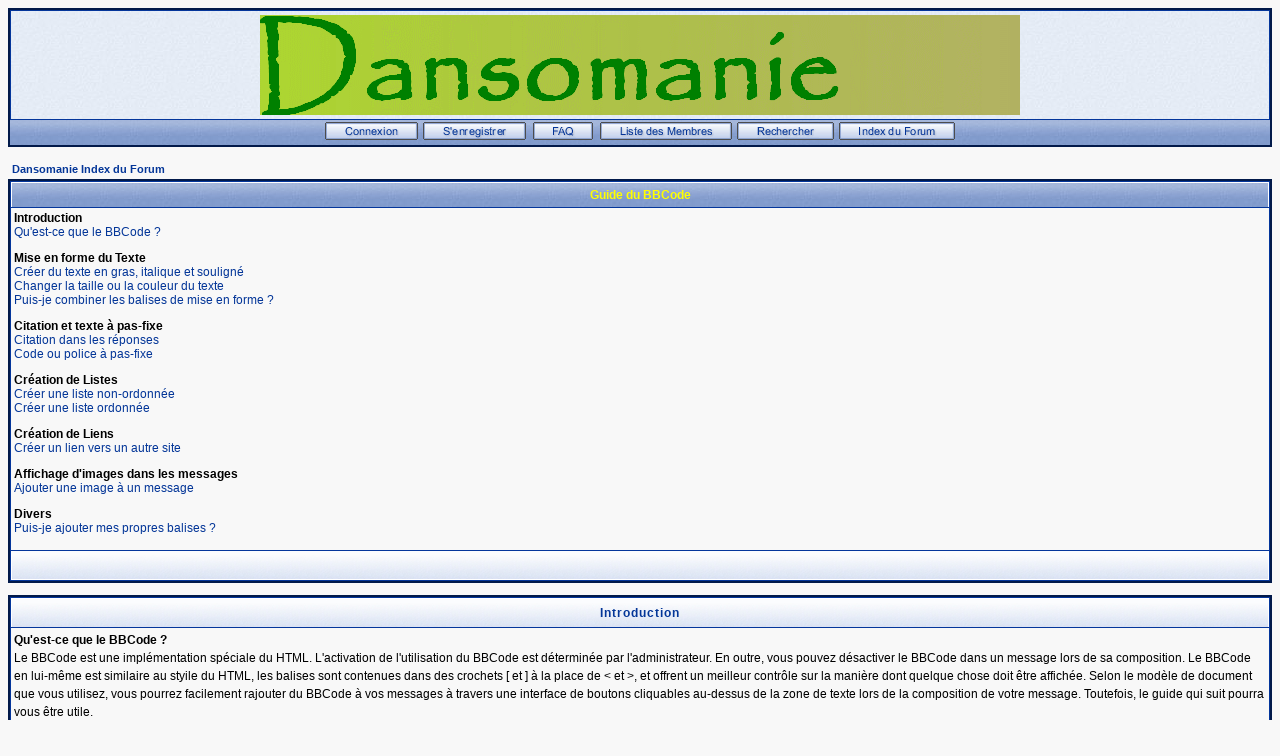

--- FILE ---
content_type: text/html
request_url: http://www.forum-dansomanie.net/forum/faq.php?mode=bbcode&sid=d02429efee9d26584648c2ffb16fbc79
body_size: 26914
content:
<!DOCTYPE HTML PUBLIC "-//W3C//DTD HTML 4.01 Transitional//EN">
<html dir="LTR">
<head>
<meta http-equiv="Content-Type" content="text/html; charset=ISO-8859-1" />
<meta http-equiv="Content-Style-Type" content="text/css" />
<meta name="Author" content="webmaster@trushkin.net" />
<title>Dansomanie :: Guide du BBCode</title>
<link rel="stylesheet" href="templates/Classic/Classic.css" type="text/css" />
<style type="text/css">
<!--
/* Specifiy background images for selected styles
   This can't be done within the external style sheet as NS4 sees image paths relative to
   the page which called the style sheet (i.e. this page in the root phpBB directory)
   whereas all other browsers see image paths relative to the style sheet. Stupid NS again!
*/
TH, TD.th	{ background-image: url(templates/Classic/images/cell1l.jpg) }
TH.thCornerR	{ background-image: url(templates/Classic/images/cell1r.jpg) }
TD.rowpic	{ background-image: url(templates/Classic/images/cell2r.jpg); background-repeat: repeat-y }
TD.cat,TD.catHead,TD.catSides,TD.catLeft,TD.catBottom { background-image: url(templates/Classic/images/cell2l.jpg) }
TD.catRight { background-image: url(templates/Classic/images/cell2r.jpg) }
TD.bodyline	{ background-image: url(templates/Classic/images/mainbg.jpg) }

/* Import the fancy styles for IE only (NS4.x doesn't use the @import function) */
@import url("templates/Classic/formIE.css");
-->
</style>
<script language="javascript" type="text/javascript">
<!--

 function changeImages()
 {
  if (document.images)
  {
   for (var i=0; i<changeImages.arguments.length; i+=2)
   {
    document[changeImages.arguments[i]].src = changeImages.arguments[i+1];
   }
  }
 }

 var PreloadFlag = false;

 function newImage(arg)
 {
  if (document.images)
  {
   rslt = new Image();
   rslt.src = arg;
   return rslt;
  }
 }

 function PreloadImages()
 {
  if (document.images)
  {
	// preload all rollover images
	img0 = newImage('templates/Classic/images/lang_/btn_login_on.gif');
	img1 = newImage('templates/Classic/images/lang_/btn_register_on.gif');
	img6 = newImage('templates/Classic/images/lang_/btn_faq_on.gif');
	img7 = newImage('templates/Classic/images/lang_/btn_search_on.gif');
	img8 = newImage('templates/Classic/images/lang_/btn_users_on.gif');
	img9 = newImage('templates/Classic/images/lang_/btn_index_on.gif');
	PreloadFlag = true;
  }
  return true;
 }

//-->
</script>
</head>
<body bgcolor="#F8F8F8" text="#000000" link="#043698" vlink="#003090" onload="PreloadImages();">

<link rel="top" href="./index.php?sid=7dac90f732bcee9251bf33483725d57d" title="Dansomanie Index du Forum" />
<link rel="search" href="./search.php?sid=7dac90f732bcee9251bf33483725d57d" title="Rechercher" />
<link rel="help" href="./faq.php?sid=7dac90f732bcee9251bf33483725d57d" title="FAQ" />
<link rel="author" href="./memberlist.php?sid=7dac90f732bcee9251bf33483725d57d" title="Liste des Membres" />

<a name="top"></a>
<table width="100%" cellspacing="0" cellpadding="2" border="0" align="center" class="forumline">
	<tr>
		<td class="bodyline">
		<table width="100%" cellspacing="0" cellpadding="0" border="0">
			<tr>
				<td align="center" valign="top"><a href="http://www.dansomanie.net"><img src="templates/Classic/images/logo_phpBB.gif" border="0" alt="Dansomanie Index du Forum" vspace="2" /></a></td>
			</tr>
			<!--<tr>
				<td align="center" width="100%" valign="middle"><span class="maintitle">Dansomanie</span><br />
				<span class="subtitle">Dansomanie<br />&nbsp;</span></td>
			</tr>-->
		</table>
		</td></tr>
			<tr>
				<td align="center" width="100%" valign="middle" class="th">
					<span class="mainmenu">
						<a title="Connexion" href="login.php?sid=7dac90f732bcee9251bf33483725d57d" class="mainmenu" onmouseover="changeImages('btn_top_login', 'templates/Classic/images/lang_/btn_login_on.gif'); return true;" onmouseout="changeImages('btn_top_login', 'templates/Classic/images/lang_/btn_login.gif'); return true;"><img name="btn_top_login" src="templates/Classic/images/lang_/btn_login.gif" height="18" border="0" alt="Connexion" hspace="1" /></a>
						<a title="S'enregistrer" href="profile.php?mode=register&amp;sid=7dac90f732bcee9251bf33483725d57d" class="mainmenu" onmouseover="changeImages('btn_top_register', 'templates/Classic/images/lang_/btn_register_on.gif'); return true;" onmouseout="changeImages('btn_top_register', 'templates/Classic/images/lang_/btn_register.gif'); return true;"><img name="btn_top_register" src="templates/Classic/images/lang_/btn_register.gif" height="18" border="0" alt="S'enregistrer" hspace="1" /></a>
						<a title="FAQ" href="faq.php?sid=7dac90f732bcee9251bf33483725d57d" class="mainmenu" onmouseover="changeImages('btn_top_faq', 'templates/Classic/images/lang_/btn_faq_on.gif'); return true;" onmouseout="changeImages('btn_top_faq', 'templates/Classic/images/lang_/btn_faq.gif'); return true;"><img name="btn_top_faq" src="templates/Classic/images/lang_/btn_faq.gif" height="18" border="0" alt="FAQ" hspace="3" /></a>
						<a title="Liste des Membres" href="memberlist.php?sid=7dac90f732bcee9251bf33483725d57d" class="mainmenu" onmouseover="changeImages('btn_top_users', 'templates/Classic/images/lang_/btn_users_on.gif'); return true;" onmouseout="changeImages('btn_top_users', 'templates/Classic/images/lang_/btn_users.gif'); return true;"><img name="btn_top_users" src="templates/Classic/images/lang_/btn_users.gif" height="18" border="0" alt="Liste des Membres" hspace="1" /></a>
						<a title="Rechercher" href="search.php?sid=7dac90f732bcee9251bf33483725d57d" class="mainmenu" onmouseover="changeImages('btn_top_search', 'templates/Classic/images/lang_/btn_search_on.gif'); return true;" onmouseout="changeImages('btn_top_search', 'templates/Classic/images/lang_/btn_search.gif'); return true;"><img name="btn_top_search" src="templates/Classic/images/lang_/btn_search.gif" height="18" border="0" alt="Rechercher" hspace="1" /></a>
						<a title="Dansomanie Index du Forum" href="index.php?sid=7dac90f732bcee9251bf33483725d57d" class="mainmenu" onmouseover="changeImages('btn_top_index', 'templates/Classic/images/lang_/btn_index_on.gif'); return true;" onmouseout="changeImages('btn_top_index', 'templates/Classic/images/lang_/btn_index.gif'); return true;"><img name="btn_top_index" src="templates/Classic/images/lang_/btn_index.gif" height="18" border="0" alt="Dansomanie Index du Forum" hspace="1" /></a>
					</span>
					</td></tr>
				</table>

		<br />

<table width="100%" cellspacing="2" cellpadding="2" border="0" align="center">
	<tr>
		<td align="left" class="nav"><a href="index.php?sid=7dac90f732bcee9251bf33483725d57d" class="nav">Dansomanie Index du Forum</a></td>
	</tr>
</table>

<table class="forumline" width="100%" cellspacing="1" cellpadding="3" border="0" align="center">
	<tr>
		<th class="thHead">Guide du BBCode</th>
	</tr>
	<tr>
		<td class="row1">
			<span class="gen"><b>Introduction</b></span><br />
			<span class="gen"><a href="#0" class="postlink">Qu'est-ce que le BBCode ?</a></span><br />
			<br />
			<span class="gen"><b>Mise en forme du Texte</b></span><br />
			<span class="gen"><a href="#1" class="postlink">Créer du texte en gras, italique et souligné</a></span><br />
			<span class="gen"><a href="#2" class="postlink">Changer la taille ou la couleur du texte</a></span><br />
			<span class="gen"><a href="#3" class="postlink">Puis-je combiner les balises de mise en forme ?</a></span><br />
			<br />
			<span class="gen"><b>Citation et texte à pas-fixe</b></span><br />
			<span class="gen"><a href="#4" class="postlink">Citation dans les réponses</a></span><br />
			<span class="gen"><a href="#5" class="postlink">Code ou police à pas-fixe</a></span><br />
			<br />
			<span class="gen"><b>Création de Listes</b></span><br />
			<span class="gen"><a href="#6" class="postlink">Créer une liste non-ordonnée</a></span><br />
			<span class="gen"><a href="#7" class="postlink">Créer une liste ordonnée</a></span><br />
			<br />
			<span class="gen"><b>Création de Liens</b></span><br />
			<span class="gen"><a href="#8" class="postlink">Créer un lien vers un autre site</a></span><br />
			<br />
			<span class="gen"><b>Affichage d'images dans les messages</b></span><br />
			<span class="gen"><a href="#9" class="postlink">Ajouter une image à un message</a></span><br />
			<br />
			<span class="gen"><b>Divers</b></span><br />
			<span class="gen"><a href="#10" class="postlink">Puis-je ajouter mes propres balises ?</a></span><br />
			<br />
		</td>
	</tr>
	<tr>
		<td class="catBottom" height="28">&nbsp;</td>
	</tr>
</table>

<br clear="all" />

<table class="forumline" width="100%" cellspacing="1" cellpadding="3" border="0" align="center">
	<tr>
		<td class="catHead" height="28" align="center"><span class="cattitle">Introduction</span></td>
	</tr>
	<tr>
		<td class="row1" align="left" valign="top"><span class="postbody"><a name="0"></a><b>Qu'est-ce que le BBCode ?</b></span><br /><span class="postbody">Le BBCode est une implémentation spéciale du HTML. L'activation de l'utilisation du BBCode est déterminée par l'administrateur. En outre, vous pouvez désactiver le BBCode dans un message lors de sa composition. Le BBCode en lui-même est similaire au styile du HTML, les balises sont contenues dans des crochets [ et ] à la place de &lt; et &gt;, et offrent un meilleur contrôle sur la manière dont quelque chose doit être affichée. Selon le modèle de document que vous utilisez, vous pourrez facilement rajouter du BBCode à vos messages à travers une interface de boutons cliquables au-dessus de la zone de texte lors de la composition de votre message. Toutefois, le guide qui suit pourra vous être utile.<br /><a class="postlink" href="#Top">Revenir en haut</a></span></td>
	</tr>
	<tr>
		<td class="spaceRow" height="1"><img src="templates/Classic/images/spacer.gif" alt="" width="1" height="1" /></td>
	</tr>
</table>

<br clear="all" />
<table class="forumline" width="100%" cellspacing="1" cellpadding="3" border="0" align="center">
	<tr>
		<td class="catHead" height="28" align="center"><span class="cattitle">Mise en forme du Texte</span></td>
	</tr>
	<tr>
		<td class="row1" align="left" valign="top"><span class="postbody"><a name="1"></a><b>Créer du texte en gras, italique et souligné</b></span><br /><span class="postbody">Le BBCode comprend des balises qui vous permettent de changer rapidement le style de votre texte. Cela se réalise des manières suivantes : <ul><li>Pour rendre une partie de texte en gras, placez le dans <b>[b][/b]</b>, exemple: <br /><br /><b>[b]</b>Salut<b>[/b]</b><br /><br />donnera <b>Salut</b></li><li>Pour souligné un texte, utilisez <b>[u][/u]</b>, par exemple:<br /><br /><b>[u]</b>Bonjour<b>[/u]</b><br /><br />donnera <u>Bonjour</u></li><li>Pour mettre un texte en italique, utilisez <b>[i][/i]</b>, exemple:<br /><br />C'est <b>[i]</b>Super!<b>[/i]</b><br /><br />donnera C'est <i>Super!</i></li></ul><br /><a class="postlink" href="#Top">Revenir en haut</a></span></td>
	</tr>
	<tr>
		<td class="spaceRow" height="1"><img src="templates/Classic/images/spacer.gif" alt="" width="1" height="1" /></td>
	</tr>
	<tr>
		<td class="row2" align="left" valign="top"><span class="postbody"><a name="2"></a><b>Changer la taille ou la couleur du texte</b></span><br /><span class="postbody">Pour changer la couleur ou la taille de votre texte, les balises suivantes peuvent êtres utilisées. Ayez en tête que le rendement du texte dépendra de votre navigateur internet et de votre système d'exploitation: <ul><li>Le changement de la couleur du texte se réalise en le plaçant dans <b>[color=][/color]</b>. Vous pouvez spécifier soit un nom de couleur reconnu (ex: red, blue, yellow, etc.), ou soit un code couleur hexadecimal, ex: #FFFFFF, #000000. Par exemple, pour créer du texte en rouge, vous pouvez utiliser:<br /><br /><b>[color=red]</b>Salut !<b>[/color]</b><br /><br />ou<br /><br /><b>[color=#FF0000]</b>Salut !<b>[/color]</b><br /><br />donneront tous deux <span style="color:red">Salut !</span></li><li>Le changement de la taille de votre texte se réalise de la même manière que pour la couleur en utilisant <b>[size=][/size]</b>. Cette balise est dépendant du modèle de document que vous utilisez, mais le format recommandé est une valeur numérique représentant la taille du texte en pixels, de 1 (tellement petit que vous le verrez pas) jusqu'à 29 (très grand). Par exemple:<br /><br /><b>[size=9]</b>PETIT<b>[/size]</b><br /><br />donnera <span style="font-size:9px">PETIT</span><br /><br />alors que:<br /><br /><b>[size=24]</b>ENORME !<b>[/size]</b><br /><br />donnera <span style="font-size:24px">ENORME !</span></li></ul><br /><a class="postlink" href="#Top">Revenir en haut</a></span></td>
	</tr>
	<tr>
		<td class="spaceRow" height="1"><img src="templates/Classic/images/spacer.gif" alt="" width="1" height="1" /></td>
	</tr>
	<tr>
		<td class="row1" align="left" valign="top"><span class="postbody"><a name="3"></a><b>Puis-je combiner les balises de mise en forme ?</b></span><br /><span class="postbody">Oui, bien sûr que vous pouvez, par exemple pour attirer l'attention de quelqu'un, vous devriez écrire::<br /><br /><b>[size=18][color=red][b]</b>REGARDEZ MOI !<b>[/b][/color][/size]</b><br /><br />devrait donner <span style="color:red;font-size:18px"><b>REGARDEZ MOI !</b></span><br /><br />Néanmoins, nous ne vous recommandons pas d'écrire beaucoup de texte comme ci-dessus ! Rapplez-vous que c'est à vous de vous assurer de fermer les balises correctement. Par exemple, ce qui suit est incorrect:<br /><br /><b>[b][u]</b>Ceci est incorrect<b>[/b][/u]</b><br /><a class="postlink" href="#Top">Revenir en haut</a></span></td>
	</tr>
	<tr>
		<td class="spaceRow" height="1"><img src="templates/Classic/images/spacer.gif" alt="" width="1" height="1" /></td>
	</tr>
</table>

<br clear="all" />
<table class="forumline" width="100%" cellspacing="1" cellpadding="3" border="0" align="center">
	<tr>
		<td class="catHead" height="28" align="center"><span class="cattitle">Citation et texte à pas-fixe</span></td>
	</tr>
	<tr>
		<td class="row1" align="left" valign="top"><span class="postbody"><a name="4"></a><b>Citation dans les réponses</b></span><br /><span class="postbody">Il y a deux méthodes pour citer un texte, avec ou sans référence.<ul><li>Lorsque vous utilisez la fonction Citer pour répondre à un message sur le forum, vous avez sûrement remarqué que le texte en citation est ajouté dans la zone de texte entre <b>[quote=""]</b> et <b>[/quote]</b>. Cette méthode vous permet de citer avec une référence à une personne ou tout autre chose que vous aurez choisi de mettre ! Par exemple, pour citer un texte écrit par M. Dupont, vous devrez entrer:<br /><br /><b>[quote="M. Dupont"]</b>Le texte écrit par M. Dupont devra être placé ici<b>[/quote]</b><br /><br />Cela ajoutera automatiquement, M. Dupont a écrit: avant votre texte. Rappelez-vous que vous <b>devez</b> inclure les guillemets "" autour de la référence que vous citez, ils ne sont pas optionnels.</li><li>La seconde méthode vous permet de citer quelque chose sans faire référence à l'auteur. Pour l'utiliser, placez le texte entre les balises <b>[quote]</b> et <b>[/quote]</b>. Lorsque vous lirez votre message, il montrera simplement Citation: avant votre texte.</li></ul><br /><a class="postlink" href="#Top">Revenir en haut</a></span></td>
	</tr>
	<tr>
		<td class="spaceRow" height="1"><img src="templates/Classic/images/spacer.gif" alt="" width="1" height="1" /></td>
	</tr>
	<tr>
		<td class="row2" align="left" valign="top"><span class="postbody"><a name="5"></a><b>Code ou police à pas-fixe</b></span><br /><span class="postbody">Si vous voulez afficher des lignes de code ou toute chose qui nécessite une police à pas-fixe, ex: Police Courrier, vous devez placez le texte ou code dans les balises <b>[code][/code]</b>, exemple: <br /><br /><b>[code]</b>echo "Ceci est du code";<b>[/code]</b><br /><br />Toute mise en forme utilisée dans  les balises <b>[code][/code]</b> sera appliquée.<br /><a class="postlink" href="#Top">Revenir en haut</a></span></td>
	</tr>
	<tr>
		<td class="spaceRow" height="1"><img src="templates/Classic/images/spacer.gif" alt="" width="1" height="1" /></td>
	</tr>
</table>

<br clear="all" />
<table class="forumline" width="100%" cellspacing="1" cellpadding="3" border="0" align="center">
	<tr>
		<td class="catHead" height="28" align="center"><span class="cattitle">Création de Listes</span></td>
	</tr>
	<tr>
		<td class="row1" align="left" valign="top"><span class="postbody"><a name="6"></a><b>Créer une liste non-ordonnée</b></span><br /><span class="postbody">Le BBCode supporte deux types de listes, les listes non-ordonnées, et les listes ordonnées. Elles sont essentiellement identiques à leurs équivalents en HTML. Une liste non-ordonnée produit une liste dont les entrées sont les uns en-dessous des autres et indentées avec une puce. Pour créer une liste non-ordonnée, utilisez <b>[list][/list]</b> et définissez chaque entrée à l'intérieur de la liste en utilisant <b>[*]</b>. Par exemple, pour établir une liste de vos couleurs favorites, vous pouvez utiliser:<br /><br /><b>[list]</b><br /><b>[*]</b>Rouge<br /><b>[*]</b>Bleu<br /><b>[*]</b>Jaune<br /><b>[/list]</b><br /><br />Cela donnera la liste suivante:<ul><li>Rouge</li><li>Bleu</li><li>Jaune</li></ul><br /><a class="postlink" href="#Top">Revenir en haut</a></span></td>
	</tr>
	<tr>
		<td class="spaceRow" height="1"><img src="templates/Classic/images/spacer.gif" alt="" width="1" height="1" /></td>
	</tr>
	<tr>
		<td class="row2" align="left" valign="top"><span class="postbody"><a name="7"></a><b>Créer une liste ordonnée</b></span><br /><span class="postbody">Le second type de liste vous donne le contrôle sur ce qui va être affiché avant chaque entrée. Pour créer une liste ordonnée, vous devez utiliser <b>[list=1][/list]</b> pour créer une liste numérotée ou alternativement <b>[list=a][/list]</b> pour une liste alphabétique. Comme pour les listes non-ordonnées, les entrées sont spécifiées en utilisant <b>[*]</b>. Par exemple:<br /><br /><b>[list=1]</b><br /><b>[*]</b>Faire les magasins<br /><b>[*]</b>Acheter un nouvel ordinateur<br /><b>[*]</b>Injurier son ordinateur lorsqu'il plante<br /><b>[/list]</b><br /><br />donnera ce qui suit:<ol type="1"><li>Faire les magasins</li><li>Acheter un nouvel ordinateur</li><li>Injurier son ordinateur lorsqu'il plante</li></ol>Alors que pour une liste alphabétique, vous devez utiliser:<br /><br /><b>[list=a]</b><br /><b>[*]</b>La première réponse possible<br /><b>[*]</b>La seconde réponse possible<br /><b>[*]</b>La troisième réponse possible<br /><b>[/list]</b><br /><br />donnera:<ol type="a"><li>La première réponse possible</li><li>La seconde réponse possible</li><li>La troisième réponse possible</li></ol><br /><a class="postlink" href="#Top">Revenir en haut</a></span></td>
	</tr>
	<tr>
		<td class="spaceRow" height="1"><img src="templates/Classic/images/spacer.gif" alt="" width="1" height="1" /></td>
	</tr>
</table>

<br clear="all" />
<table class="forumline" width="100%" cellspacing="1" cellpadding="3" border="0" align="center">
	<tr>
		<td class="catHead" height="28" align="center"><span class="cattitle">Création de Liens</span></td>
	</tr>
	<tr>
		<td class="row1" align="left" valign="top"><span class="postbody"><a name="8"></a><b>Créer un lien vers un autre site</b></span><br /><span class="postbody">Le BBCode de phpBB supporte plusieurs méthodes pour créer des liens, plus connus sous le sigle URLs.<ul><li>La première méthode utilise les balises <b>[url=][/url]</b>, tout ce que vous taperez après le signe = sera considéré comme le nom du lien. Par exemple pour créer un lien vers phpBB.com vous devez utiliser:<br /><br /><b>[url=http://www.phpbb.com/]</b>Visitez phpBB !<b>[/url]</b><br /><br />Ceci générera le lien suivant, <a href="http://www.phpbb.com/" target="_blank">Visitez phpBB !</a> Vous remarquerez que le lien ouvre une nouvelle fenêtre, l'utilisateur peut donc continuer à parcourir les forums s'il le souhaite.</li><li>Si vous voulez que le lien affiche directement l'URL, vous devez simplement utiliser: <br /><br /><b>[url]</b>http://www.phpbb.com/<b>[/url]</b><br /><br />Ceci donnera le lien suivant, <a href="http://www.phpbb.com/" target="_blank">http://www.phpbb.com/</a></li><li>De plus, phpBB possède une fonctionnalité appelé <i>Magic Links</i>, celle-ci convertira automatiquement une URL en un lien cliquable sans que vous ayez à insérer une balise BBCode ou http://. Par exemple, en tapant www.phpbb.com dans votre message, celui-ci sera automatiquement convertit en <a href="http://www.phpbb.com/" target="_blank">www.phpbb.com</a> lorsque vous le lirez.</li><li>La même chose s'applique aux adresses email, vous pouvez soit spécifier une adresse email explicitement, par exemple:<br /><br /><b>[email]</b>personne@domaine.com<b>[/email]</b><br /><br />qui donnera <a href="emailto:no.one@domain.adr">no.one@domain.adr</a>, ou soit en tapant personne@domaine.com dans votre message et sera automatiquement convertit lorsque vous le lirez.</li></ul>Comme pour toutes les balises BBCode entourer tout autre balise comme <b>[img][/img]</b> (reportez-vous à la partie suivante), <b>[b][/b]</b>, etc. Comme pour les balises de mise en forme, c'est à vous de vous assurer que l'ordre des balises d'ouverture et de fermeture est correct, par exemple:<br /><br /><b>[url=http://www.phpbb.com/][img]</b>http://www.phpbb.com/images/phplogo.gif<b>[/url][/img]</b><br /><br /><u>n'est pas</u> correct et peut amener à la supression de votre message, faites donc attention.<br /><a class="postlink" href="#Top">Revenir en haut</a></span></td>
	</tr>
	<tr>
		<td class="spaceRow" height="1"><img src="templates/Classic/images/spacer.gif" alt="" width="1" height="1" /></td>
	</tr>
</table>

<br clear="all" />
<table class="forumline" width="100%" cellspacing="1" cellpadding="3" border="0" align="center">
	<tr>
		<td class="catHead" height="28" align="center"><span class="cattitle">Affichage d'images dans les messages</span></td>
	</tr>
	<tr>
		<td class="row1" align="left" valign="top"><span class="postbody"><a name="9"></a><b>Ajouter une image à un message</b></span><br /><span class="postbody">Le BBCode de phpBB inclut une balise pour incorporer des images à vos messages. Deux importants points à retenir lors de l'utilisation de cette balise sont que premièrement, beaucoup d'utilisateurs n'apprécient guères un trop plein d'images dans un message et que secondement, l'image que vous voulez afficher doit déjà être disponible sur internet (elle ne peut pas seulement exister sur votre ordinateur par exemple, à moins que votre ordinateur soit lui-même un serveur internet !). Il n'y a actuellement aucun moyen de stocker localement des images avec phpBB (ce problème sera traité dans la prochaine version de phpBB). Pour afficher une image, vous devez entourer l'URL qui pointe vers l'image avec les balises <b>[img][/img]</b>. Par exemple:<br /><br /><b>[img]</b>http://www.phpbb.com/images/phplogo.gif<b>[/img]</b><br /><br />Comme noté ci-dessus dans la section Création de Liens, vous pouvez placer une image dans les balises <b>[url][/url]</b> si vous le souhaitez, exemple:<br /><br /><b>[url=http://www.phpbb.com/][img]</b>http://www.phpbb.com/images/phplogo.gif<b>[/img][/url]</b><br /><br />devrait donner:<br /><br /><a href="http://www.phpbb.com/" target="_blank"><img src="templates/subSilver/images/logo_phpBB_med.gif" border="0" alt="" /></a><br /><br /><a class="postlink" href="#Top">Revenir en haut</a></span></td>
	</tr>
	<tr>
		<td class="spaceRow" height="1"><img src="templates/Classic/images/spacer.gif" alt="" width="1" height="1" /></td>
	</tr>
</table>

<br clear="all" />
<table class="forumline" width="100%" cellspacing="1" cellpadding="3" border="0" align="center">
	<tr>
		<td class="catHead" height="28" align="center"><span class="cattitle">Divers</span></td>
	</tr>
	<tr>
		<td class="row1" align="left" valign="top"><span class="postbody"><a name="10"></a><b>Puis-je ajouter mes propres balises ?</b></span><br /><span class="postbody">Non, je crains que cela soit impossible directement dans phpBB 2.0. Nous offrirons la possibilité de personnaliser les balises BBCode dans la prochaine versione majeure.<br /><a class="postlink" href="#Top">Revenir en haut</a></span></td>
	</tr>
	<tr>
		<td class="spaceRow" height="1"><img src="templates/Classic/images/spacer.gif" alt="" width="1" height="1" /></td>
	</tr>
</table>

<br clear="all" />

<table width="100%" cellspacing="2" border="0" align="center">
	<tr>
		<td align="right" valign="middle" nowrap="nowrap"><span class="gensmall">Toutes les heures sont au format GMT + 1 Heure</span><br /><br />
<form method="get" name="jumpbox" action="viewforum.php?sid=7dac90f732bcee9251bf33483725d57d" onSubmit="if(document.jumpbox.f.value == -1){return false;}"><table cellspacing="0" cellpadding="0" border="0">
	<tr>
		<td nowrap="nowrap"><span class="gensmall">Sauter vers:&nbsp;<select name="f" onchange="if(this.options[this.selectedIndex].value != -1){ forms['jumpbox'].submit() }"><option value="-1">Sélectionner un forum</option><option value="-1">&nbsp;</option><option value="-1">Dansomanie</option><option value="-1">----------------</option><option value="2">Tout sur la danse</option><option value="12">Annonces diverses - Stages</option><option value="10">La presse au quotidien</option><option value="5">Interviews et reportages : Archives</option><option value="9">Critiques et comptes-rendus : Archives</option><option value="4">Festival Bournonville 2005</option><option value="8">&#12480;&#12531;&#12477;&#12510;&#12491; &#26085;&#26412;&#35486;&#12496;&#12540;&#12472;&#12519;&#12531;- Dansomanie en Japonais</option></select><input type="hidden" name="sid" value="7dac90f732bcee9251bf33483725d57d" />&nbsp;<input type="submit" value="Aller" class="liteoption" /></span></td>
	</tr>
</table></form>

</td>
	</tr>
</table>


<div align="center"><span class="copyright"><br /><br />
<!--
	We request you retain the full copyright notice below including the link to www.phpbb.com.
	This not only gives respect to the large amount of time given freely by the developers
	but also helps build interest, traffic and use of phpBB 2.0. If you cannot (for good
	reason) retain the full copyright we request you at least leave in place the
	Powered by phpBB 2.0.6 line, with phpBB linked to www.phpbb.com. If you refuse
	to include even this then support on our forums may be affected.

	The phpBB Group : 2002
// -->
<a href="mailto:dansomanie@netcourrier.com" class="forumlink">Nous Contacter</a><br />Powered by <a href="http://www.phpbb.com/" target="_phpbb" class="copyright">phpBB</a> &copy; phpBB Group<br />Theme created by Vjacheslav Trushkin</a><br />Traduction par : <a href="http://www.phpbb-fr.com/" target="_blank">phpBB-fr.com</a></span></div>
